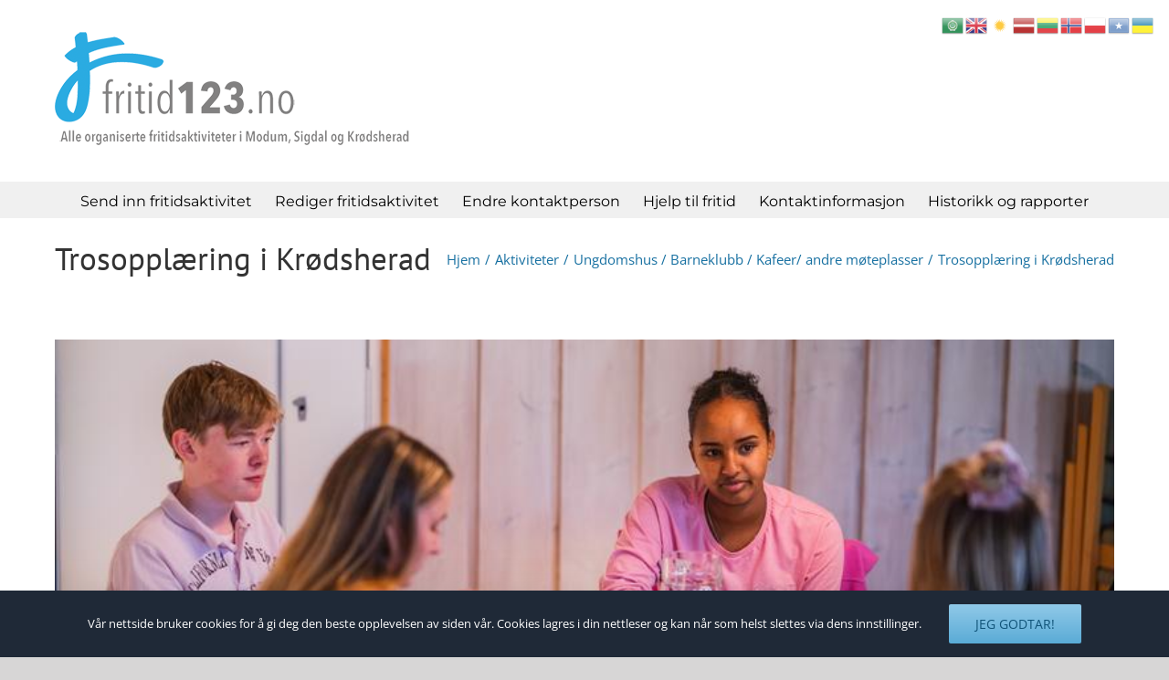

--- FILE ---
content_type: text/css
request_url: https://www.fritid123.no/wp-content/plugins/aktiviteter123/aktiviteter123.css?ver=1.4.1
body_size: 340
content:
@font-face {
  font-family: "Font Awesome 5 Free";
  font-style: normal;
  font-weight: 900;
  font-display: auto;
  src: url(assets/fonts/fontawesome/fa-solid-900.eot);
  src: url(assets/fonts/fontawesome/fa-solid-900.eot?#iefix)
      format("embedded-opentype"),
    url(assets/fonts/fontawesome/fa-solid-900.woff2) format("woff2"),
    url(assets/fonts/fontawesome/fa-solid-900.woff) format("woff"),
    url(assets/fonts/fontawesome/fa-solid-900.ttf) format("truetype"),
    url(assets/fonts/fontawesome/fa-solid-900.svg#fontawesome) format("svg");
}

@media screen and (min-width: 768px) {
  h4.aktiviteter123-filter-title {
    font-size: 0 !important;
    margin: 0;
  }
}
.aktivitet_single .main-activity-container .edit-date {
  display: inline;
}


--- FILE ---
content_type: text/css
request_url: https://www.fritid123.no/wp-content/plugins/aktiviteter123/style.css?ver=1.5.0
body_size: 5213
content:
@charset "UTF-8";
@font-face {
  font-family: "Font Awesome 5 Free";
  font-style: normal;
  font-weight: 900;
  font-display: auto;
  src: url(assets/fonts/fontawesome/fa-solid-900.eot);
  src: url(assets/fonts/fontawesome/fa-solid-900.eot?#iefix) format("embedded-opentype"), url(assets/fonts/fontawesome/fa-solid-900.woff2) format("woff2"), url(assets/fonts/fontawesome/fa-solid-900.woff) format("woff"), url(assets/fonts/fontawesome/fa-solid-900.ttf) format("truetype"), url(assets/fonts/fontawesome/fa-solid-900.svg#fontawesome) format("svg");
}
/*
* Global styles
*/
.chromeStyleFocusOutline, #aktiviteter123_form input:focus, #aktiviteter123_form textarea:focus, #aktiviteter123_form select:focus, #aktiviteter123_form button:focus, #aktiviteter123 .search-filter-pillbox .search-filter-single-pill button:focus, #aktiviteter123 .filter-btn:focus, #aktiviteter123_form .checkbox-select label input:focus + span, .aktiviteter-button:focus, #aktiviteter123 label > input[type=checkbox]:focus, #aktiviteter123 A:focus {
  outline-color: #4d90fe;
  outline-offset: 0px;
  outline-style: solid;
  outline-style: auto;
  outline-width: 5px;
}

.tableWithBorders table,
.tableWithBorders th,
.tableWithBorders td {
  border: 1px solid black;
  border-collapse: collapse;
}

#aktiviteter123,
.aktivitet_single {
  font-family: -apple-system, BlinkMacSystemFont, "Segoe UI", Roboto, Oxygen, Ubuntu, Cantarell, "Open Sans", "Helvetica Neue", sans-serif;
}

#aktiviteter123 h3 {
  font-size: 18px;
}

.aktiviteter-button {
  padding: 10px 20px 10px 20px;
  font-size: 1rem;
  line-height: 1rem;
}
.aktiviteter-button:not(.disabled) {
  cursor: pointer;
}
.aktiviteter-button:not(.filter-btn) {
  border-radius: 5px;
}
.aktiviteter-button:not(.filter-btn).secondary {
  border: 1px solid rgba(0, 0, 0, 0.4);
  transition: none;
}
.aktiviteter-button.primary {
  border: 0;
}
.aktiviteter-button.search-btn::before {
  font-family: "Font Awesome 5 Free";
  font-weight: 900;
  content: "";
  font-size: 0.9em;
}

#print_section {
  display: none;
}

/*
* single aktivitet
*/
.pre-fa-icon::before {
  font-family: "Font Awesome 5 Free";
  font-weight: 900;
  content: attr(data-icon);
}

.aktivitet_single {
  position: relative;
  max-width: 1200px;
  margin: auto;
}
.aktivitet_single .edit-aktivitet-link {
  position: absolute;
  right: 0.5rem;
  top: 0.5rem;
  background: white;
  padding: 1rem;
  z-index: 1;
}
.aktivitet_single .main-activity-container .edit-date {
  margin: 0;
  opacity: 0.8;
}
.aktivitet_single h2 {
  font-size: 1.5rem;
  margin-bottom: 1rem;
}
.aktivitet_single h2:before {
  display: inline;
  background: none;
}
.aktivitet_single h3 {
  font-size: 1rem;
  margin-bottom: 0px;
  margin-top: 16px;
}
.aktivitet_single h3:before {
  display: inline;
  background: none;
}
.aktivitet_single p {
  margin-bottom: 0px;
  margin-top: 0px;
}

.aktivitet-long-header-image {
  position: absolute;
  top: 50%;
  left: 50%;
  width: auto;
  height: auto;
  max-height: none;
  max-width: none;
  min-height: 100%;
  min-width: 100%;
  transform: translate(-50%, -50%);
  -ms-transform: translate(-50%, -50%);
  -webkit-transform: translate(-50%, -50%);
}

.aktivitet-long-header {
  height: 400px;
  overflow: hidden;
  width: 100%;
  position: relative;
  background-size: cover;
  background-position: center;
}

.aktivitet-long-header-text {
  position: absolute;
  top: 0;
  left: 0;
  width: 100%;
  height: 100%;
  box-shadow: inset 0px -100px 100px -50px #000;
  padding: 20px;
  padding-left: 30px;
  display: table;
  box-sizing: border-box;
}

.aktivitet-long-header-text h1 {
  color: white;
  display: table-cell;
  vertical-align: bottom;
  text-shadow: 2px 2px #000000a9;
  font-size: 2rem;
}

.aktivitet-under-header-info {
  background-color: #f3f3f3;
  width: 100%;
  padding: 10px;
  padding-left: 30px;
  box-sizing: border-box;
}

.main-activity-container {
  width: 100%;
  display: inline-block;
  margin-top: 1rem;
}

.aktivitet-main-text {
  padding: 30px;
  padding-right: 15px;
  box-sizing: border-box;
  display: inline-block;
  width: calc(100% - 300px);
  padding-top: 0;
}

.aktivitet-kontakt-info {
  padding: 30px;
  box-sizing: border-box;
  text-align: center;
  background-color: #f3f3f3;
}

.aktivitet-kontakt-sidebar {
  width: 300px;
  box-sizing: border-box;
  float: right;
  clear: right;
  min-width: 160px;
  text-align: center;
  padding-left: 15px;
  padding-right: 0px;
  display: block;
}

.aktivitet-important-information {
  background-color: #f3f3f3;
  width: 100%;
  padding: 30px;
  box-sizing: border-box;
  float: left;
  margin-top: 30px;
  margin-bottom: 30px;
}

.aktivitet-info-list {
  list-style: none;
  margin: 0;
}
.aktivitet-info-list li {
  margin-top: 1rem;
}

.aktivitet-tillrettelagt-liste {
  list-style: none;
  margin: 0;
}
.aktivitet-tillrettelagt-liste li {
  float: left;
}

.tilrettelegging-ikon {
  font-family: "Font Awesome 5 Free";
  font-weight: 900;
}

.aktivitet-important-information {
  background-color: #f3f3f3;
  width: 100%;
  padding: 30px;
  box-sizing: border-box;
  float: left;
  margin-top: 30px;
  margin-bottom: 30px;
}

.aktivitet-tillrettelagt-liste {
  list-style: none;
  margin: 0;
}

.aktivitet-under-header-info::before {
  font-family: "Font Awesome 5 Free";
  font-weight: 900;
  content: "";
}

.aktivitet-important-information h2::before {
  font-family: "Font Awesome 5 Free";
  font-weight: 900;
  content: "";
}

.tilrettelegging-horselshemmede .tilrettelegging-ikon {
  content: "";
}

.tilrettelegging-nedsatt-funkjsonsevne .tilrettelegging-ikon {
  content: "";
}

.tilrettelegging-bevegelseshemmede .tilrettelegging-ikon {
  content: "";
}

.host-picture {
  max-width: 140px;
  max-height: 140px;
}

.aktivitet-kontakt-info-right {
  display: flex;
  align-content: center;
  justify-content: center;
  max-width: 100%;
  max-height: 150px;
  margin: 30px;
}
.aktivitet-kontakt-info-right img {
  align-self: center;
}

.aktivitet-kontaktperson-text h3 {
  margin-top: 0;
}

.aktivitet-bilde-karusell {
  padding: 30px;
  box-sizing: border-box;
}

.contact-header {
  margin: 2rem 0 0 0;
}

.contactlist {
  list-style: none;
  margin: 0;
  margin-bottom: 1rem;
  padding-left: 0;
  word-break: break-word;
}
.contactlist li {
  font-size: 0.9em;
}

.video-wrapper {
  padding: 30px;
  max-width: 640px;
}

.aktivitet-tilrettelegging-list {
  margin: 0px;
  padding: 0px;
  list-style: none;
}

/*-------Flickity--------*/
.carousel img {
  display: block;
  height: 300px;
  padding-left: 10px;
}

/* Ensures that Flickity waits until CSS has loaded to calculate the height of the cells */
.carousel:after {
  content: "flickity";
  display: none;
  /* hide :after */
}

/*--------RESPONSIVE VIDEO--------*/
.video-container {
  position: relative;
  padding-bottom: 56.25%;
  /*16:9*/
  padding-top: 30px;
  height: 0;
  overflow: hidden;
}

.video-container iframe,
.video-container object,
.video-container embed {
  position: absolute;
  top: 0;
  left: 0;
  width: 100%;
  height: 100%;
}

/*-------------MEDIA QUERRIES---------*/
@media only screen and (max-width: 800px) {
  .aktivitet-main-text {
    display: inline-block;
    width: 100%;
    margin-left: 0;
    margin-right: 0;
    padding: 0px;
  }

  .aktivitet-under-header-info {
    padding: 15px;
  }

  .aktivitet-important-information {
    display: inline-block;
    width: 100%;
    margin-left: 0;
    margin-right: 0;
    padding: 30px;
  }

  .aktivitet-kontakt-sidebar {
    display: inline-block;
    width: 100%;
    margin-left: 0;
    margin-right: 0;
    text-align: unset;
  }

  .aktivitet-kontakt-info {
    display: flex;
    justify-content: center;
    align-content: center;
    flex-wrap: wrap;
    margin: 0;
  }

  .aktivitet-kontakt-info-left {
    text-align: left;
    width: 200px;
    padding: 10px;
  }
}
.aktivitet-kontakt-sidebar-small {
  display: inline-block;
  width: 100%;
  margin-left: 0;
  margin-right: 0;
  text-align: unset;
  padding: 0px;
}

.aktivitet-kontakt-info-small {
  display: flex;
  justify-content: center;
  align-content: center;
  flex-wrap: wrap;
}

.aktivitet-kontakt-info-left-small {
  text-align: left;
}

.aktivitet-bunntekst {
  margin: 30px 0;
  background: #f3f3f3;
  padding: 30px;
}
.aktivitet-bunntekst p {
  margin: 0;
  padding: 0;
}

/*
* single arrangor
*/
.arrangor_single header {
  background: #f3f3f3;
  padding: 2rem;
  display: flex;
  flex-wrap: wrap;
  justify-content: space-between;
  align-items: center;
  width: 100%;
}
.arrangor_single header h1 {
  margin-right: 2rem;
}
.arrangor_single .content {
  margin-left: 2rem;
  margin-bottom: 1rem;
}

/*
* Edit aktivitet form
*/
/**
* Form styles for editing aktivitet
*
*/
#gtranslate_wrapper {
  top: 42px !important;
}

#aktiviteter123_form * {
  box-sizing: border-box;
}

.kontaktperson-login-banner {
  background: white;
  padding: 0.25rem 1rem;
  display: flex;
  justify-content: flex-end;
  box-shadow: 0px 2px 4px 0px rgba(0, 0, 0, 0.1);
}
.kontaktperson-login-banner span {
  margin-right: 1rem;
}

#kontaktperson_page #loginform,
#kontaktperson_page #login-error {
  max-width: 20rem;
  margin: auto;
}

.aktivitet_form_selected_image {
  width: 100px;
  height: 100px;
  overflow: hidden;
}
.aktivitet_form_selected_image span:before {
  font-family: "Font Awesome 5 Free";
  content: "";
}

#form-submitted-message {
  position: fixed;
  top: 10rem;
  left: 0;
  right: 0;
  margin: auto;
  min-width: 30rem;
  max-width: 50rem;
  text-align: center;
  background: white;
  box-shadow: 1px 2px 4px rgba(0, 0, 0, 0.3);
  z-index: 9999999;
  padding: 1rem;
}

#aktiviteter123_form {
  max-width: 50rem;
}
#aktiviteter123_form .skjemaheader {
  padding: 0.5rem;
}
#aktiviteter123_form .skjemaheader h2 {
  font-size: 2rem;
  margin: 0;
  padding: 0 0.5rem;
}
#aktiviteter123_form .skjemaheader h2 .pageNum {
  float: right;
}
#aktiviteter123_form .skjema-section {
  margin-bottom: 1rem;
}
#aktiviteter123_form .summary-section p {
  white-space: pre;
}
#aktiviteter123_form .selectbox {
  padding: 5px;
  border: 1px solid #ccc;
}
#aktiviteter123_form fieldset {
  margin: 0.5rem 0 1rem 0;
  border: 0;
  padding: 0;
  margin: 0;
  margin-top: 10px;
  width: 100%;
}
#aktiviteter123_form label.main_label,
#aktiviteter123_form legend.main_label {
  display: block;
  margin: 1rem 0 0 0;
  font-size: 1.1em;
  font-weight: bold;
}
#aktiviteter123_form input,
#aktiviteter123_form select {
  display: block;
}
#aktiviteter123_form .empty {
  border-bottom: 2px solid red !important;
  background: rgba(255, 0, 0, 0.1);
  position: relative;
}
#aktiviteter123_form input {
  width: 100%;
}
#aktiviteter123_form h3 {
  font-size: 1rem;
}
#aktiviteter123_form input[type=checkbox] {
  display: inline;
  width: auto;
}
#aktiviteter123_form select {
  width: 50%;
  background: none;
  color: black;
}
#aktiviteter123_form .description {
  font-size: 0.8em;
  margin: 0;
}
#aktiviteter123_form input[type=text],
#aktiviteter123_form input[type=email],
#aktiviteter123_form input[type=url],
#aktiviteter123_form input[type=number],
#aktiviteter123_form select {
  box-shadow: 0px 1px 4px rgba(0, 0, 0, 0.1) inset;
  line-height: 2em;
  font-size: 1em;
  height: 2.4em;
  padding: 0.5em;
  color: black;
  border: 1px solid rgba(0, 0, 0, 0.2);
  width: 100%;
}
#aktiviteter123_form .select2-selection {
  border-radius: 0px;
  height: 2.4em;
  line-height: 2em;
  padding: 0.3em 0em;
  box-shadow: 0px 1px 4px rgba(0, 0, 0, 0.1) inset;
}
#aktiviteter123_form .select2-selection__arrow {
  height: 100%;
}
#aktiviteter123_form #aktiviteter123_error_message {
  width: auto;
  background: white;
  display: block;
  padding: 0.5rem 0;
  border-radius: 5px;
}
#aktiviteter123_form #aktiviteter123_error_message:before {
  content: "";
  font-family: "Font Awesome 5 Free";
  color: orange;
  margin-right: 0.5rem;
}
#aktiviteter123_form fieldset.the_content {
  padding-right: 0.5rem;
}
#aktiviteter123_form textarea {
  display: block;
  min-height: 5rem;
  font-size: 1em;
  padding: 0.5em;
  width: 100%;
  box-shadow: 0px 1px 4px rgba(0, 0, 0, 0.1) inset;
}
#aktiviteter123_form textarea:active, #aktiviteter123_form textarea:focus {
  color: black;
}
#aktiviteter123_form .checkbox-select label {
  margin: 0.25rem;
  display: inline-block;
}
#aktiviteter123_form .checkbox-select label input {
  display: inline;
  overflow: hidden;
  height: 0;
  width: 0;
  opacity: 0;
}
#aktiviteter123_form .checkbox-select label input + span {
  background: #949494;
  padding: 0.5rem 1rem;
  display: inline-block;
  border-radius: 1rem;
  cursor: pointer;
}
#aktiviteter123_form #meta-image-button::before,
#aktiviteter123_form #featured-image-button::before {
  font-family: "Font Awesome 5 Free";
  content: "";
}
#aktiviteter123_form button[type=submit] {
  float: right;
  width: unset;
}
#aktiviteter123_form button[type=submit].hidden {
  display: none;
}
#aktiviteter123_form .form-paginator {
  position: relative;
  margin: 0 0 2rem;
  /* overflow-x: hidden; Removed to make outline for input look ok */
}
#aktiviteter123_form .form-paginator .skjema-section {
  background: white;
  display: none;
  margin: 1rem 0;
}
#aktiviteter123_form .form-paginator .skjema-section.active {
  display: block;
  min-width: 100%;
}
#aktiviteter123_form .nav_button.next {
  float: right;
}
#aktiviteter123_form .nav_button.back {
  background: none;
}
#aktiviteter123_form .nav_button.hidden {
  display: none;
}

div#form-submitted-loader-overlay {
  position: fixed;
  top: 0;
  bottom: 0;
  left: 0;
  right: 0;
  background: rgba(255, 255, 255, 0.7);
  z-index: 9999999999;
  display: flex;
  align-items: center;
  justify-content: center;
  flex-direction: column;
}
div#form-submitted-loader-overlay::before {
  font-family: "Font Awesome 5 Free";
  content: "";
  font-size: 5rem;
  animation: pulse 1.5s infinite ease-in-out;
  color: #484848;
  display: flex;
  flex-direction: column;
  font-weight: bold;
}

@keyframes pulse {
  0% {
    opacity: 1;
    transform: rotate(0deg);
  }
  50% {
    opacity: 0.5;
  }
  100% {
    transform: rotate(360deg);
    opacity: 1;
  }
}
/*
* Search shortcode
*/
#aktiviteter123 .sr-only {
  position: absolute;
  width: 1px;
  height: 1px;
  padding: 0;
  margin: -1px;
  overflow: hidden;
  clip: rect(0, 0, 0, 0);
  border: 0;
}
#aktiviteter123 #toggle-dropdown-filter {
  display: none;
}
#aktiviteter123 .underline-text {
  text-decoration: underline;
}
#aktiviteter123 .dropdown-filter {
  border: 1px solid #f3f3f3;
  list-style-type: none;
  position: absolute;
  min-width: 100px;
  background-color: white;
  z-index: 1;
  box-shadow: 0px 5px 5px 0px rgba(0, 0, 0, 0.08);
  margin: 0px;
  margin-left: 0;
  max-height: 0;
  opacity: 0;
  overflow: hidden;
  visibility: hidden;
}
#aktiviteter123 .dropdown-filter li {
  padding: 12px 16px;
}
#aktiviteter123 .dropdown-filter-show {
  max-height: unset;
  opacity: 1;
  white-space: nowrap;
  padding: 10px;
  overflow: hidden;
  visibility: visible;
}
#aktiviteter123 .filter-btn {
  border: none;
  border-bottom: 2px solid black;
  border-radius: 0px;
  padding: 0 7px;
  margin: 0;
  line-height: 22px;
  text-align: center;
  font-weight: normal;
  overflow: hidden;
  height: 2rem;
}
#aktiviteter123 .filter-btn::after {
  font-family: "Font Awesome 5 Free";
  content: " ";
  font-weight: 900;
  -webkit-transition: transform 0.5s;
  /* Safari */
  transition: transform 0.5s;
  display: inline-block;
  padding: 5px;
}
#aktiviteter123 .filter-btn-active::after {
  transform: rotate(180deg);
}
#aktiviteter123 .search-term-container {
  vertical-align: top;
  position: relative;
  display: inline-block;
  margin: 0;
  padding: 0;
  margin: 15px;
}
#aktiviteter123 .search-term-container:first-of-type {
  margin-left: 0;
}
#aktiviteter123 .print-button {
  float: right;
}
#aktiviteter123 .print-button::before {
  font-family: "Font Awesome 5 Free";
  font-weight: 900;
  content: "";
}
#aktiviteter123 .search-filter-pillbox {
  padding: 10px;
  padding-left: 0px;
  padding-right: 0px;
  padding-bottom: 20px;
}
#aktiviteter123 .search-filter-pillbox .search-filter-single-pill {
  display: inline-block;
  padding: 0.25rem 0.5rem;
  border: 1px solid grey;
  border-radius: 0.5rem;
  margin-right: 5px;
  margin-top: 5px;
}
#aktiviteter123 .search-filter-pillbox .search-filter-single-pill button {
  border: none;
  all: unset;
  padding-left: 8px;
  padding-right: 8px;
}
#aktiviteter123 .search-filter-pillbox .search-filter-single-pill button::after {
  font-family: "Font Awesome 5 Free";
  content: " ";
}
#aktiviteter123 .search-filter-pillbox .search-filter-single-pill button:hover {
  all: unset;
  cursor: pointer;
  padding-left: 8px;
  padding-right: 8px;
  color: black;
}
#aktiviteter123 #aktiviteter123_filter:after {
  display: table;
  content: "";
  clear: both;
}
#aktiviteter123 .search-options {
  width: 100%;
  box-sizing: border-box;
  margin-bottom: 30px;
}
#aktiviteter123 .search-options h4 {
  margin: 12px 0 0 0;
  font-weight: bold;
  text-transform: uppercase;
  color: black;
}
#aktiviteter123 .search-options .checkbox {
  width: 100%;
  display: block;
}
#aktiviteter123 .search-options .checkbox input {
  margin-top: 6px;
  width: auto;
  display: inline-block;
}
#aktiviteter123 .search-options input[type=submit] {
  background: #1a80b6;
  display: block;
  width: 100%;
  margin: 12px 0;
  color: white;
  border: none;
  padding: 1rem;
}
#aktiviteter123 .search-term-container {
  display: inline-block;
}
#aktiviteter123 .bold-text {
  font-weight: bold;
}
#aktiviteter123 #aktiviteter123_aktiviteter {
  width: 100%;
  padding: 1rem 1rem 1rem 1rem;
  box-sizing: border-box;
  display: flex;
  flex-wrap: wrap;
  flex-direction: row;
}
@media screen and (max-width: 767px) {
  #aktiviteter123 .dropdown-filter {
    position: relative;
  }
  #aktiviteter123 .aktiviteter123-filter-title {
    display: none;
  }
  #aktiviteter123 #toggle-dropdown-filter {
    display: inline-block;
  }
  #aktiviteter123 #aktiviteter123_filter {
    display: flex;
    align-content: center;
    justify-content: center;
    flex-direction: column;
    width: 100%;
    display: none;
  }
  #aktiviteter123 .search-term-container {
    display: flex;
    align-content: center;
    justify-content: center;
    flex-direction: column;
    margin-left: 0;
    padding-left: 0;
  }
  #aktiviteter123 .hidden-mobile {
    display: none;
  }
}
#aktiviteter123 .checkbox-span-holder {
  cursor: pointer;
}
#aktiviteter123 .checkbox-span-holder:hover {
  background-color: #f3f3f3;
  cursor: pointer;
}
#aktiviteter123 #filterEmptyAll {
  cursor: pointer;
  margin-right: 20px;
}
#aktiviteter123 .pagination-test ul {
  list-style: none;
  margin: 0;
  padding: 0;
  width: 100%;
  display: flex;
  justify-content: center;
}
#aktiviteter123 .pagination-test ul li {
  display: inline;
  margin-right: 30px;
}
#aktiviteter123 .aktivitet {
  display: block;
  width: calc(50% - 10px);
  min-width: 300px;
  margin: 5px;
  position: relative;
  box-shadow: 0px 2px 4px 0px rgba(0, 0, 0, 0.1) !important;
  color: black;
  transition: 0.2s;
  border: lightgrey 1px solid;
}
#aktiviteter123 .aktivitet:hover {
  box-shadow: 0px 2px 8px 0px rgba(0, 0, 0, 0.2) !important;
  transform: scale3d(1.015, 1.015, 1);
}
#aktiviteter123 .aktivitet h2 {
  margin: 32px 0 16px 0;
}
#aktiviteter123 .aktivitet p:first-of-type {
  margin-bottom: 7px;
}
#aktiviteter123 .aktivitet .aktivitet-thumb {
  width: 100%;
  height: 200px;
  overflow: hidden;
  float: left;
  position: absolute;
  left: 0px;
  top: 0px;
}
#aktiviteter123 .aktivitet .aktivitet-thumb img {
  height: 100%;
  width: 100%;
  object-fit: cover;
}
#aktiviteter123 .aktivitet .overlay-tittel {
  width: 100%;
  height: 200px;
  overflow: hidden;
  float: left;
  position: relative;
  box-shadow: inset 0px -75px 100px -50px #000;
  display: table;
  padding: 10px;
  padding-left: 15px;
  box-sizing: border-box;
}
#aktiviteter123 .aktivitet .overlay-tittel h3 {
  display: table-cell;
  vertical-align: bottom;
  color: white;
  text-decoration: none;
  box-shadow: none;
  text-shadow: 2px 2px #000000a9;
}
#aktiviteter123 .aktivitet-tekst {
  padding: 20px;
  width: 100%;
}
#aktiviteter123 .aktivitet .aktivitet-more-btn {
  float: right;
  padding: 10px;
  color: white;
  background: #1a80b6;
  margin-bottom: 20px;
  margin-top: 20px;
  padding-top: 5px;
  padding-bottom: 5px;
}
#aktiviteter123 .aktivitet .aktivitet-meta {
  background: #efefef;
  padding: 10px;
  padding-left: 20px;
  clear: both;
}
#aktiviteter123 aside.sidemeta {
  margin: 16px;
  padding: 10px;
  background: #efefef;
}
#aktiviteter123 aside.sidemeta img {
  float: right;
  margin: 10px;
}
@media screen and (min-width: 800px) {
  #aktiviteter123 aside.sidemeta {
    float: right;
    margin: 32px 0 16px 16px;
    padding: 10px;
    width: 33.3333%;
  }
  #aktiviteter123 aside.sidemeta img {
    float: none;
    margin: 10px auto;
    display: block;
  }
}
#aktiviteter123 .mini-search {
  background-color: #1a80b6;
  padding: 2rem;
}
#aktiviteter123 .mini-search select {
  background: white;
  border: 1px solid #333;
  color: #111;
  margin: 0 0 16px 0;
}
#aktiviteter123 .mini-search input[type=submit] {
  border: none;
  padding: 16px;
}
@media screen and (max-width: 768px) {
  #aktiviteter123 div.search-options {
    width: 100%;
    border-right: none;
  }
  #aktiviteter123 div.search-options #aktiviteter123_filter {
    transition: max-height 0.35s ease;
  }
  #aktiviteter123 div.search-options.open #aktiviteter123_filter_header {
    height: auto;
    max-height: 2000px;
    display: flex;
    align-content: center;
    justify-content: center;
    flex-direction: column;
    width: 100%;
  }
  #aktiviteter123 div.search-options h2 {
    margin: 0;
    color: #1a80b6;
  }
  #aktiviteter123 div.search-options h2::after {
    font-family: "Font Awesome 5 Free";
    content: " ";
    transition: 0.5s all ease;
    display: inline-block;
    margin-top: 0;
  }
  #aktiviteter123 div.search-options.open h2::after {
    transform: scale(1, -1);
  }
}
#aktiviteter123 #aktiviteter123_aktiviteter {
  width: 100%;
  padding: 16px 0;
}
#aktiviteter123 #aktiviteter123_aktiviteter h2 {
  margin-bottom: 0;
}
#aktiviteter123 #aktiviteter123_aktiviteter div.aktivitet {
  padding: 0.5rem 0;
}
#aktiviteter123 #aktiviteter123_aktiviteter .aktivitet-more-btn {
  width: 100%;
  box-sizing: border-box;
}
#aktiviteter123 #aktiviteter123_aktiviteter .aktivitet .aktivitet-thumb {
  width: 100%;
  float: none;
  padding: 0;
}
#aktiviteter123 hr {
  max-width: unset;
}
#aktiviteter123 .aktiviteter123-pagination ul {
  padding: 0;
  margin: 0;
  display: flex;
  flex-wrap: wrap;
}
#aktiviteter123 .aktiviteter123-pagination ul li {
  margin: 0;
  list-style: none;
  cursor: pointer;
}
#aktiviteter123 .aktiviteter123-pagination ul li .page-number {
  margin: 0 2px;
  padding: 5px 10px;
}
#aktiviteter123 .full-search {
  color: #000;
  font-weight: normal;
  border: 1px solid rgba(0, 0, 0, 0.4);
  border-radius: 5px;
  padding: 10px 20px 10px 20px;
  font-size: 1rem;
  height: 38px;
  width: 400px;
  max-width: 100%;
}

/*
* Search shortcode
*/
.scrollable-check {
  border: 1px solid #f1f1f1;
  padding: 10px;
  max-width: 300px;
  max-height: 150px;
  overflow-y: scroll;
}

.select-label {
  display: flex;
  flex-direction: column;
  position: relative;
}
.select-label select {
  margin: 0.5rem 0;
}

.inside ul.search-results {
  display: none;
  background: white;
  position: absolute;
  box-shadow: 1px 3px 5px rgba(0, 0, 0, 0.4);
  width: 100%;
  max-height: 9rem;
  overflow-x: hidden;
  box-sizing: border-box;
  top: 2rem;
  z-index: 99;
  border-radius: 3px;
  border: 1px solid #aaa;
}
.inside ul.search-results > li,
.inside ul.search-results span {
  padding: 0.5rem 1rem;
  margin: 0;
  display: block;
}
.inside ul.search-results > li:hover,
.inside ul.search-results span:hover {
  background: rgba(0, 0, 0, 0.2);
}
.inside ul.search-results.active {
  display: block;
}

div#aktiviteter123_sted label,
#aktiviteter123_malgruppe label {
  min-width: 6rem;
  display: inline-block;
}

#aktiviteter123_form .meta_number_span_input > .number {
  float: left;
  width: 5rem;
}
#aktiviteter123_form .meta_number_span_input > .number > select {
  width: 100%;
}
#aktiviteter123_form .meta_number_span_input > .number.to {
  margin-left: 0.5rem;
}

.img-preview {
  display: flex;
  flex-wrap: wrap;
  padding: 0;
}
.img-preview .aktivitet_form_selected_image {
  display: flex;
  position: relative;
  flex-direction: column;
  justify-content: center;
  margin: 0.25rem 0.25rem 0.25rem 0;
  box-shadow: inset 0 0 0 1px rgba(0, 0, 0, 0.1);
}
.img-preview .aktivitet_form_selected_image span {
  position: absolute;
  top: 5px;
  left: 5px;
  cursor: pointer;
}
.img-preview .aktivitet_form_selected_image span:before {
  background: white;
  border-radius: 100%;
}

/*# sourceMappingURL=style.css.map */


--- FILE ---
content_type: text/javascript
request_url: https://www.fritid123.no/wp-content/plugins/aktiviteter123//js/front-form.js?ver=1.2.0
body_size: 2933
content:
jQuery(document).ready(function ($) {
    if ($(".aktivitet_form_selected_image").length > 5) {
        $('#meta-image-button').attr('disabled', true);
    }
    $("#meta-image-button").click(function (e) {
        e.preventDefault();
        var length = $(".aktivitet-gallery-image-upload").length;
        var id;
        if (length == 0)
            id = length;
        else
            id = parseInt($($(".aktivitet-gallery-image-upload")[$(".aktivitet-gallery-image-upload").length - 1]).attr('data-id')) + 1;

        if ($(".aktivitet_form_selected_image.gallery").length >= 5) {
            $('#meta-image-button').attr('disabled', true);
        }

        $('.aktiviteter123-selected-images').append("<input name=gallery_image_upload" + id + " data-id=" + id + " style='visibility:hidden; height:0; margin:0;' class='aktivitet-gallery-image-upload' type='file' accept='image/png, image/jpeg'>");
        $('.aktiviteter123-selected-images input[name=gallery_image_upload' + id + ']').click();
    });

    $(document).on('click', '.aktivitet-gallery-image-upload', function () {
        $(".aktivitet-gallery-image-upload").change(function () {
            $('.aktivitet-remove-image[data-id="' + $(this).attr('name') + '"]').parent().remove();
            if (!DisplayImagePreview(this, $(this).attr('name'))) {
                $(this).val("");
            }
        });
    });

    $("#featured-image-button").click(function (e) {
        e.preventDefault();
        $('input[name=featured_image].aktivitet-featured-image-upload').click();
    });

    $(".aktivitet-featured-image-upload").change(function () {
        $("." + this.className + "-img-preview").html("");
        if (!DisplayImagePreview(this, $(this).attr('name'))) {
            $(this).val("");
        }
    });

    function DisplayImagePreview(input, name) {
        if (input.files) {
            for (var i = 0; i < input.files.length; i++) {
                var file = input.files[i];

                var reader = new FileReader();
                var filesize = Math.floor(file.size); // MB

                if (filesize > parseInt(configAjax.max_upload_size_mb)) {
                    alert('Bildet kan ikke være større enn ' + (configAjax.max_upload_size_mb / 1024 / 1024) + " MB")
                    return false;
                }
                reader.onload = function (e) {
                    $("." + input.className + "-img-preview").append("<li class='aktivitet_form_selected_image gallery' style=' background-size:cover; background-position:center; background-image:url(" + e.target.result + ")' >" +
                        "<span class='aktivitet-remove-image' data-id=" + name + "></span>" +
                        "</li>");
                }
                reader.readAsDataURL(file);
                return true;
            };
        }
    }

    $(document).on('click', '.aktivitet-remove-image', function () {
        if ($(".aktivitet_form_selected_image").length <= 6) {
            $('#meta-image-button').attr('disabled', false);
        }
        var id = $(this).attr('data-id');

        if (id = 'featured_image') {
            $('input[name=featured_image]').val(null);
        }

        $('.aktiviteter123-selected-images input[name=gallery_image_upload' + id + ']').remove();
        $('.aktiviteter123-selected-images input[value=' + id + ']').remove();


        $(this).parent().remove();
    });

    $('#submit_aktivitet_button').click(function (e) {
        e.preventDefault();
        if (checkFields($(".skjema-section.active").attr("data-index"))) {
            $('#aktiviteter123_form').submit();
        }
    });

    /**
     * Form pagination
     */
    $("[data-index=0]").addClass("active");
    $(".nav_button").click(function () {


        var current = $(".skjema-section.active").attr("data-index");

        if (!$(this).hasClass('back') && (this.id == 'submit_aktivitet_button' || !checkFields(current))) {
            return;
        }
        var current_page = "[data-index=" + current + "]";

        var next = parseInt(current) + ($(this).hasClass("back") ? -1 : 1);
        var next_page = "[data-index=" + next + "]";

        if (next == 0) {

            $('.nav_button.back').addClass("hidden");
        } else if (next == $(".skjema-section").length - 1) {

            $('.nav_button.next').addClass("hidden");
            $("[type='submit']").removeClass("hidden");
        } else {
            $("[type='submit']").addClass("hidden");
            $('.nav_button.next').removeClass("hidden");
            $('.nav_button.back').removeClass("hidden");
        }
        if ($(next_page).length > 0) {
            $(current_page).removeClass("active");
            $(next_page).addClass("active");
            const $elem = $(next_page + " input, " + next_page + " textarea ," + next_page + " button ," + next_page + " select ," + next_page + " submit");
            if ($elem.length > 0) $elem[0].focus();

            updateSummary();
        }

    });

    $('#aktiviteter123_form').submit(function (e) {
        $('body').append("<div id='form-submitted-loader-overlay'></div>");
    });

    /**
     * Check required
     */
    function checkFields(i) {
        var inputs = $('.skjema-section[data-index="' + i + '"] fieldset[data-required=true] , .skjema-section[data-index="' + i + '"] input, .skjema-section[data-index="' + i + '"] textarea, .skjema-section[data-index="' + i + '"] select');
        tinyMCE.triggerSave();
        $('#aktiviteter123_error_message').remove();
        //iterating inputs, and adding a error message next to empty required fields
        for (var i = 0; i < inputs.length; i++) {
            var element = inputs[i];

            if ($(element).is('fieldset') && noCheckboxesChecked(element)) {
                $(element).addClass('empty');
                $(element).focus();
                $(element).before("<div id='aktiviteter123_error_message'>Dette feltet er påkrevd</div>");
                return false;
            }
            var isEmpty = false;
            if (element.type === 'checkbox' && element.checked === false)
                isEmpty = true;
            else if ($(element).val() == "")
                isEmpty = true;
            if ($(element).attr('required') && $(element).css("display") != "none" && isEmpty) {
                $(element).addClass('empty');
                $(element).focus();
                $(element).before("<div id='aktiviteter123_error_message'>Dette feltet er påkrevd</div>");
                if ($(element).is($('#post_content_editor'))) {
                    $('#aktiviteter123_form .the_content').addClass('empty');
                    tinyMCE.execCommand('mceFocus', false, 'post_content_editor');
                }
                return false;
            } else if ($(element).attr('data-type') == 'url' && element.value != "") {
                //Validating url
                var expression = /(https?:\/\/(?:www\.|(?!www))[a-zA-Z0-9][a-zA-Z0-9-]+[a-zA-Z0-9]\.[^\s]{2,}|www\.[a-zA-Z0-9][a-zA-Z0-9-]+[a-zA-Z0-9]\.[^\s]{2,}|https?:\/\/(?:www\.|(?!www))[a-zA-Z0-9]+\.[^\s]{2,}|www\.[a-zA-Z0-9]+\.[^\s]{2,})/gi;
                var regex = new RegExp(expression);
                if (!element.value.match(regex)) {
                    $(element).addClass('empty');
                    $(element).focus();
                    $(element).before("<div id='aktiviteter123_error_message'>Dette er ikke en gyldig nettadresse</div>");
                    return false;
                } else {
                    $(element).removeClass('empty');
                }
            } else {
                if ($(element).is($('#post_content_editor'))) {
                    $('#aktiviteter123_form .the_content').removeClass('empty');
                }
                $(element).removeClass('empty');
            }
        }
        return true
    }

    function noCheckboxesChecked(fieldset) {

        if ($(fieldset).find("input[type=checkbox]:checked").length === 0) {
            return true;
        }
        return false;

    }

    function updateSummary() {
        $('#aktiviteter123_summary_title').text($('#title_id').val());
        $('#aktiviteter123_summary_type').text($('#aktivitetstype_id :selected').text());
        $('#aktiviteter123_summary_address').text($('#aktiviteter123_adresse_id').val());
        $('#aktiviteter123_summary_zip').text($('#aktiviteter123_postnr_id').val());

        // Sted can either be text box or select box
        var sted = $('#sted_id :selected').text();
        if (!sted) {
            sted = $('#aktiviteter123_sted_id').val();
        }
        $('#aktiviteter123_summary_city').text(sted);

        $('#aktiviteter123_summary_description').text($('#post_content_editor').val());

        // Alder
        const $ageGroupCheckboxes = $("[name^=aldersgruppe]:checked");
        if ($ageGroupCheckboxes.length > 0) {
            var ageTexts = [];
            $ageGroupCheckboxes.each(function () {
                const ageText = this.nextSibling.textContent;
                ageTexts.push(ageText);
            });
            $('#aktiviteter123_summary_age').text(ageTexts.toString());
        }
        else {
            const fraAlder = $('#aktiviteter123_malgruppe_alder_fra_id :selected').text();
            const tilAlder = $('#aktiviteter123_malgruppe_alder_til_id :selected').text();
            $('#aktiviteter123_summary_age').text(fraAlder + " til " + tilAlder);
        }

        // Målgruppe
        const $experienceCheckboxes = $("[name^=aktiviteter123_malgruppe_niva]:checked");
        var experiencesTexts = [];
        $experienceCheckboxes.each(function () {
            const experienceText = this.nextSibling.textContent;
            experiencesTexts.push(experienceText);
        });
        $('#aktiviteter123_summary_experience').text(experiencesTexts.toString());

        $('#aktiviteter123_summary_activitylink').text($('#aktiviteter123_aktivitetslenke_id').val());

        // Tilrettelegging
        const $facilitationCheckboxes = $("[name^=tilrettelegging]:checked");
        var facilitationsTexts = [];
        $facilitationCheckboxes.each(function () {
            const facilitationText = this.nextSibling.childNodes.length > 1 ? this.nextSibling.childNodes[1].textContent : this.nextSibling.textContent;
            facilitationsTexts.push(facilitationText);
        });
        $('#aktiviteter123_summary_facilitation').text(facilitationsTexts.toString());

        // --------
        //   Page2
        // --------
        const $price = $('#pris_id :selected');
        if ($price.length) $('#aktiviteter123_summary_price').text($price.text());

        $('#aktiviteter123_summary_priceDesc').text($('#aktiviteter123_kostnad_beskrivelse_id').val());
        $('#aktiviteter123_summary_extraCosts').text($('#aktiviteter123_kostnad_ekstra_id').val());
        $('#aktiviteter123_summary_equipment').text($('#aktiviteter123_kostnad_utstyr_id').val());

        // --------
        //  Page 4
        // --------    

        const selectedId = $('#aktiviteter123_submitted_arrangor_id :selected').val();
        var arranger;
        if (!selectedId || selectedId === "-1") {
            arranger = $('#aktiviteter123_submitted_arrangor_name_id').val();
            $('#aktiviteter123_summary_new_arranger').show();
        }
        else {
            arranger = $('#aktiviteter123_submitted_arrangor_id :selected').text();
            $('#aktiviteter123_summary_new_arranger').hide();
        }
        $('#aktiviteter123_summary_union').text(arranger);

        $('#aktiviteter123_summary_arranger_link').text($('#aktiviteter123_submitted_arrangor_website_id').val());
        $('#aktiviteter123_summary_arranger_fblink').text($('#aktiviteter123_submitted_arrangor_facebook_id').val());
        $('#aktiviteter123_summary_contact_name').text($('#aktiviteter123_contact_name_id').val());
        $('#aktiviteter123_summary_contact_email').text($('#aktiviteter123_contact_email_id').val());
        $('#aktiviteter123_summary_contact_phone').text($('#aktiviteter123_contact_aktivitet_id').val());
    }
});